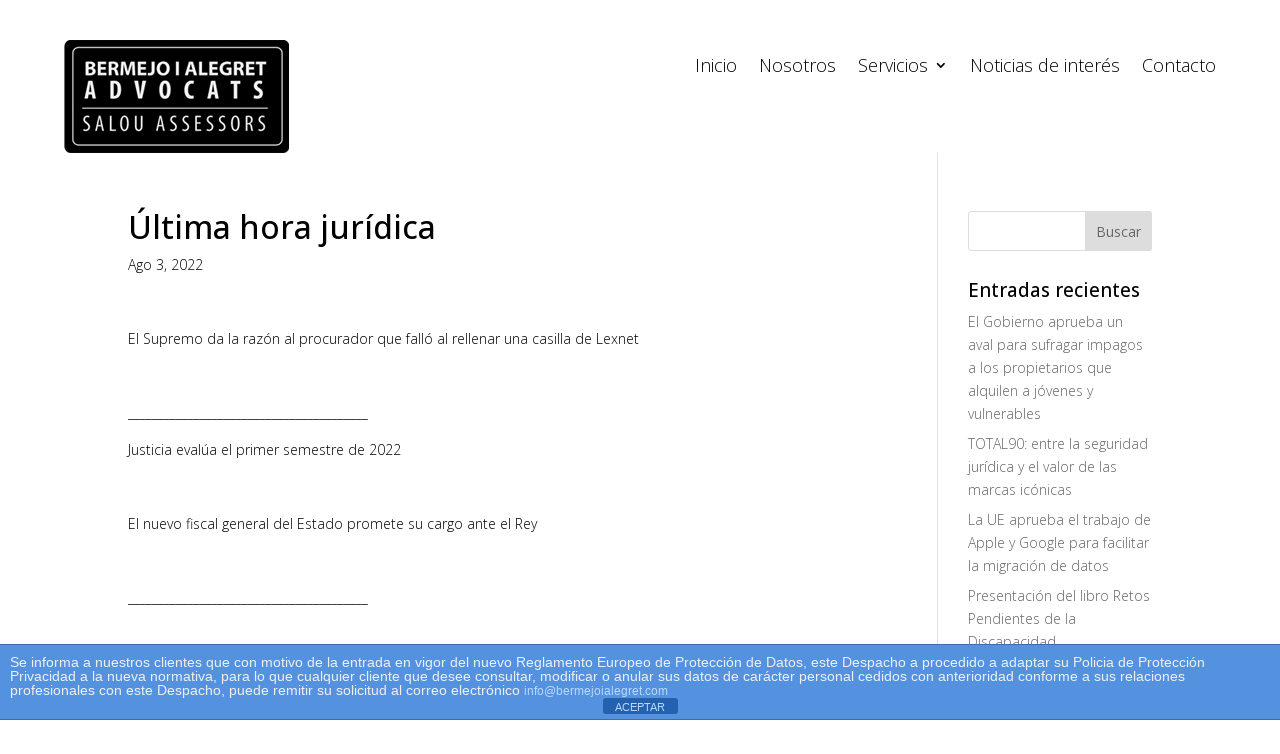

--- FILE ---
content_type: text/plain
request_url: https://www.google-analytics.com/j/collect?v=1&_v=j102&a=1289319343&t=pageview&_s=1&dl=https%3A%2F%2Fwww.bermejoialegret.com%2Fultima-hora-juridica-272%2F&ul=en-us%40posix&dt=%C3%9Altima%20hora%20jur%C3%ADdica%20-%20Bermejo%20i%20Alegret&sr=1280x720&vp=1280x720&_u=YEBAAEABAAAAACAAI~&jid=276360573&gjid=1219777576&cid=1938226442.1765639767&tid=UA-168247285-1&_gid=1760323352.1765639767&_r=1&_slc=1&gtm=45He5cb0h2n81TWS6SPWv850365080za200zd850365080&gcd=13l3l3l3l1l1&dma=0&tag_exp=103116026~103200004~104527906~104528501~104684208~104684211~105391252~115583767~115938465~115938468~115985660~116184927~116184929~116217636~116217638~116251938~116251940&z=249169916
body_size: -452
content:
2,cG-VMSE9G806Z